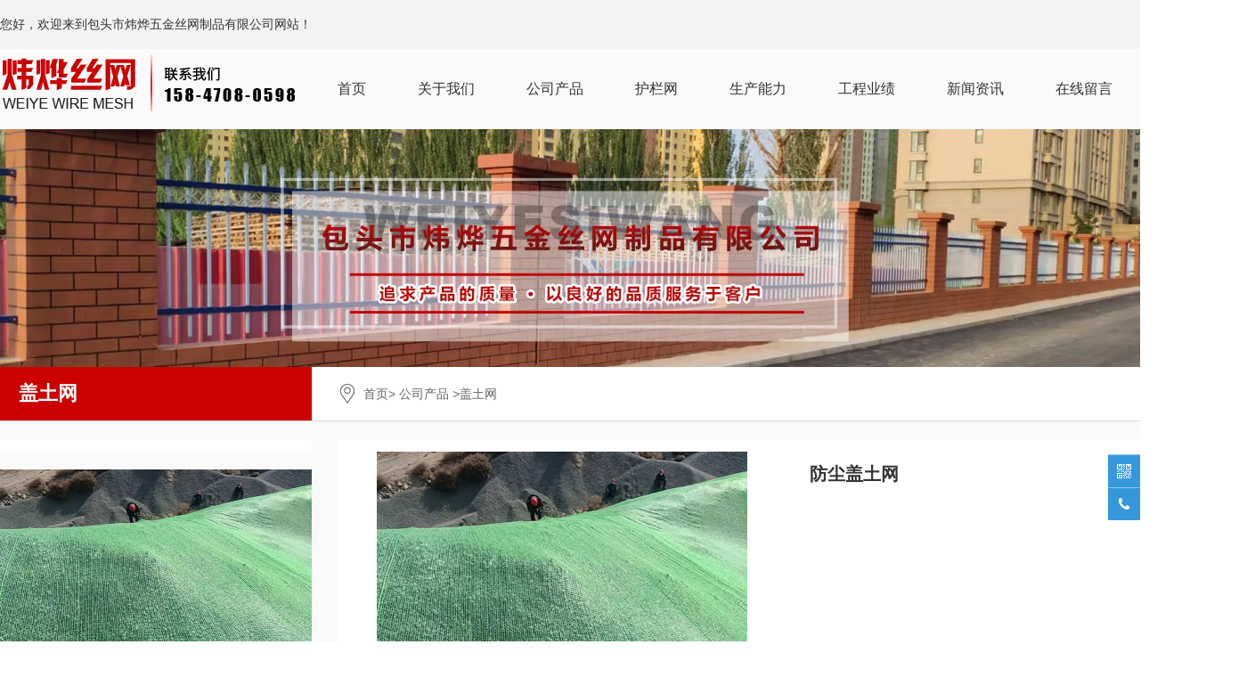

--- FILE ---
content_type: text/html; charset=utf-8
request_url: http://www.btwysw.com/item/109.html
body_size: 8551
content:

<!doctype html>
<html>
<head>
    <meta http-equiv="Content-Type" content="text/html; charset=utf-8" />
<title>包头防尘盖土网批发,呼和浩特防尘盖土网厂家详细介绍_包头市炜烨五金丝网制品有限公司</title>
<meta name="Keywords" content="包头防尘盖土网批发,防尘盖土网厂家,防尘盖土网" />
<meta name="Description" content="包头市炜烨五金丝网制品有限公司是防尘盖土网生产厂家,主要负责防尘盖土网生产,防尘盖土网批发,防尘盖土网定制.主要服务于内蒙古,包头,呼和浩特,呼市,内蒙,鄂尔多斯,东胜,集宁,乌海,临河,五原,巴盟,乌兰察布,赤峰,固阳等地,价格优惠,欢迎咨询." />
<meta name="author" content="深圳市东方富海科技有限公司 fuhai360.com" />
<link href="//static2.fuhai360.com/global/common.css" rel="stylesheet" type="text/css" />

    
<meta name="viewport" content="width=device-width,initial-scale=1.0,maximum-scale=1,user-scalable=no" />
<meta http-equiv="Cache-Control" content="no-transform" />
<meta http-equiv="Cache-Control" content="no-siteapp" />
<meta name="applicable-device" content="pc,mobile">
<script src="//static2.fuhai360.com/global/js/jquery.min.js" type="text/javascript"></script>
<script src="//static2.fuhai360.com/global/js/swiper.min.js" type="text/javascript"></script>
<link href="//static2.fuhai360.com/global/swiper.min.css" rel="stylesheet" type="text/css">
<script src="//static2.fuhai360.com/global/js/jquery.SuperSlide.2.1.1.js" type="text/javascript"></script>
<script src="//static2.fuhai360.com/global/js/WeChat.js" type="text/javascript"></script>
<link href="//static2.fuhai360.com/n210929/css/style.css?ver=2" rel="stylesheet" type="text/css">
<style type="text/css">.navbox .cur,.navbox a:hover,.pages_dh li a:hover,.pages_dh li .cur{background:#cc0000;}.navs b,.navs b:before,.bottom,.input_fr .searchBtn,.two_text .more,.two_text .more:hover,.three li:hover b,.four_title,.page_lj_text,.page_title,.page_cp .bd li:hover b,.page_cp .hd li,.pading span.current,.pages_dh li a{background:#cc0000;}.one_nav .on a,.page_navs li a:hover,.pages_nav li .cur,.Product_item_text span{color:#cc0000;}.one_nav li:before{border-top:8px solid #cc0000;}.three li:hover b{border-color:#cc0000;}.two_text .more{background:#f39700;}.footer_nav li{width:14%;}.footer_text{font-size:16px;line-height:30px;}.xptj{margin-top:50px;}.xptj_title{line-height:45px;background-image:linear-gradient(to right,#cc0000,#cc0000,#cc0000,#cc0000,#efafaf,#efafaf,#fff,#fff,#fff,#fff);}.xptj_title h2{color:#fff;font-size:18px;padding-left:30px;display:inline-block;}.xptj_title .more{float:right;}.xptj .bd{margin-top:25px;}.xptj li{float:left;margin:0px 5px;width:340px;}.xptj li img{width:100%;display:block;}.xptj li h3{line-height:50px;height:50px;white-space:nowrap;text-overflow:ellipsis;overflow:hidden;text-align:center;background:#f8f8f8;padding:0 2%;box-sizing:border-box;}.xptj li:hover h3{background:#cc0000;color:#fff;}.one_ul{float:right;width:1090px;margin-top:0;}.one_uls{height:302px;overflow:hidden;margin-bottom:20px;}.one_title{width:50px;height:300px;background:#cc0000;font-size:16px;padding:0px 18px;box-sizing:border-box;color:#fff;float:left;display:flex;align-items:center;}.one_uls ul{border:1px solid #dadada;float:right;box-sizing:border-box;width:1040px;border-left:none;padding:10px 10px 0;height:300px;}.one_ul li{margin:0px 10px;width:319px;margin-bottom:0;background:none}.one_img{height:243px;}.one_ul li h3{line-height:50px;padding:0px 15px;height:50px;margin-top:0;}.one_ul li:hover{background:none;box-shadow:initial}.one_navs{width:290px;border:5px solid #cc0000;box-sizing:border-box;}.one_navs_title{background:#c00;color:#fff;text-align:center;position:relative;padding-top:20px;}.one_navs_title h2{font-family:'汉仪菱心体简';font-size:30px;line-height:40px;height:40px;overflow:hidden;white-space:nowrap;text-overflow:ellipsis;}.one_navs_title h3{font-family:'Arial Bold';text-transform:uppercase;height:24px;overflow:hidden;white-space:nowrap;text-overflow:ellipsis;}li.scrollbar-item.first-item{display:none;}.one_navs_title:after{content:'';width:100%;height:41px;background:url(http://img01.fuhai360.com/--49/49394/202203/202203071504384699.png) no-repeat;background-size:100% 100%;position:absolute;bottom:-41px;left:0px;}.one_navs ul{margin-top:60px;}.one_navs li a{border-bottom:1px dashed #666;display:block;line-height:40px;text-align:center;font-size:15px;color:#c10e1f;font-weight:bold;padding:0 20px;box-sizing:border-box;overflow:hidden;white-space:nowrap;text-overflow:ellipsis;}.one_navs .ones_nav{margin-top:0px;}ul.ones_nav li{float:left;width:50%;}.ones_nav li a{color:#4e4e4e;font-size:14px;text-align:left;background:url(http://img01.fuhai360.com/--49/49394/202203/202203071518293918.png) no-repeat left center;background-position-x:8px;}.one_navs li{overflow:hidden;}.one_lxwm{background:#cc0000;margin-top:49px;color:#fff;text-align:center;font-size:28px;line-height:30px;position:relative;padding:20px 0 30px;}.one_lxwm h3{font-size:18px;line-height:50px;}.one_lxwm h3 img{vertical-align:middle;margin-right:10px;}.one_lxwm:before{content:'';width:100%;height:29px;background:url(http://img01.fuhai360.com/--49/49394/202203/202203071522318606.png) no-repeat;background-size:100% 100%;position:absolute;top:-29px;left:0px;}.two{background-image:url(http://img01.fuhai360.com/--49/49394/202203/202203081104140324.jpg);background-size:auto;background-repeat:no-repeat;background-position:50% 100%;background-Attachment:scroll;}.two_img{width:39.3%;}.page_title a{display:none;}.article_img.fl{display:none;}.article_text{width:auto;float:none;}.navbox li a{padding:0px 29px;width:auto;}.product_img{height:auto;}.footer_nav li{width:10%;}.one_uls{margin-bottom:17px;}.three li h3{text-align:center;}.footer_lx{width:34%;}.footer_bottom{background:#181616;text-align:left;padding:5px 0;}img{height:auto;}.four_text p{white-space:normal;height:48px;}.product li p{height:auto;}.two{margin-top:0;}.three{padding:0;}.four{margin-top:30px;}.one_uls{margin-bottom:27px;}.one_lxwm{padding:40px 0 50px;}@media only screen and (max-width:768px){.xptj{margin-top:25px;}.xptj_title{line-height:35px;}.xptj_title h2{font-size:16px;padding-left:15px;}.xptj .bd{overflow:hidden;max-width:350px;margin:30px auto 0;}.xptj li{width:165px;}.xptj li h3{line-height:40px;height:40px;font-size:14px;}.one_navs{width:100%;border:2px solid #cc0000;float:none;}.one_navs_title{padding-top:10px;}.one_navs_title h2{font-size:20px;line-height:30px;height:30px;}.one_navs_title:after{height:30px;bottom:-29px;}.one_navs ul{margin-top:30px;overflow:hidden;}.one_navs li{overflow:hidden;width:49%;float:left;}.one_navs li:nth-child(2n){float:right;}.ones_nav li a{padding:0 2% 0 20px;font-size:12px;}.one_lxwm{margin-top:38px;font-size:24px;line-height:24px;padding:10px 0 20px;}.one_lxwm:before{height:29px;top:-28px;}.one_title{width:10%;height:183px;background:#cc0000;padding:0px 3%;}.one_uls{height:183px;}.one_ul{float:none;width:100%;margin:30px auto 0;}.one_uls ul{width:90%;padding:2% 2% 0;height:183px;}.one_ul li{margin:0px 2%;width:46%;}.one_img{height:141px;}.one_ul li h3{line-height:35px;padding:0px 2%;height:35px;}.navbox li a{padding:0;width:100%;}.header_top,.header_top .fl{white-space:normal;font-size:12px !important;}.navs{right:30px;}.one_navs{position:relative;}.one_navs:before{content:"";width:1px;height:calc(100%);background:#c00;position:absolute;top:0;left:calc(50% - 1px);border:2px solid #fff;}.one_img{height:auto;}.one_uls ul{height:auto;}.one_uls{height:auto;position:relative;}.one_ul li:nth-child(n+3){display:none;}.one_title{height:100%;position:absolute;top:0;}.two_text li{width:24%;margin:0 0.5% 2%;}.two_text li img{height:60px;}.two_img.fr{width:100%;float:none;}.two_text{float:none;}.two{padding-bottom:80px;background-size:880px 75px;}.page_xw,.page_cp{display:none;}.page_title a{display:block;}.pages table.ke-zeroborder td{display:block;}.footer_lx{display:block;width:100%;float:none;}.footer_rx{display:none;}.footer_bottom{display:none;}.one_navs li{width:100%;float:none;}.one_navs:before{display:none;}.two_text .more{position:absolute;left:0;bottom:-77px;margin:0;line-height:24px;font-size:12px;width:80px;}.four_fr .bd{height:100px;}ul.ones_nav li{width:33.33%;}.one_navs li:nth-child(2n){float:left;}.page_title a{text-align:right;font-weight:normal;padding-left:0;font-size:14px;color:#666;}b.page_tc{font-size:14px;color:#666;}.page_title.page_titles{background:#fff;line-height:40px;}.page_lj_text{height:50px;line-height:50px;}.header_top,.header_top .fl{background:#cc0000;}.navbox .nav{background:#fff;}.navbox li a{color:#333!important;}.navbox .cur,.navbox a:hover{color:#fff !important;}}</style>
<script type="text/javascript">document.write(unescape('%3Cscript src="http://webim.fuhai360.com/ocs.html?sid=49394" type="text/javascript"%3E%3C/script%3E'));</script>
<script type='text/javascript'>
    (function(a, b, c, d, e, j, s) {
        a[d] = a[d] || function() {
            (a[d].a = a[d].a || []).push(arguments)
        };
        j = b.createElement(c),
            s = b.getElementsByTagName(c)[0];
        j.async = true;
        j.charset = 'UTF-8';
        j.src = 'https://static.meiqia.com/widget/loader.js';
        s.parentNode.insertBefore(j, s);
    })(window, document, 'script', '_MEIQIA');
    _MEIQIA('entId', '312e860c74a3ca0e76aece04321a9ee1');
</script>
<script>
var _hmt = _hmt || [];
(function() {
  var hm = document.createElement("script");
  hm.src = "https://hm.baidu.com/hm.js?da32351ecdb2f605b4416b57549f650f";
  var s = document.getElementsByTagName("script")[0]; 
  s.parentNode.insertBefore(hm, s);
})();
</script>


</head>
<body> 
    <div class="page">
         <div class="header">
          <div class="header_top">
            <div class="container clear">
                <div class="fl">
                  您好，欢迎来到包头市炜烨五金丝网制品有限公司网站！
                </div>
                <div class="fr">
                    <b class="b"></b>
                </div>
            </div>
        </div>
        <div class="header_box">
            <div class="container clear">
                <!-- LOGO -->
                <div class="logo fl">
                     <a href="/" title="包头市炜烨五金丝网制品有限公司">
            <img src="http://img01.fuhai360.com/--49/49394/202204/202204131645002200.png" alt="包头市炜烨五金丝网制品有限公司" /></a>
                </div>
                <div class="navs">
                    <b></b>
                    <b></b>
                    <b></b>
                </div>
                <div class="navbox fr">
                    <div class="nav_button"></div>
                    <ul class='nav clear'><li><a href="/">首页</a></li><li><a href="/about.html">关于我们</a></li><li><a href="/product.html">公司产品</a><ul class='subnav'><li><a href="/product-1000.html">护栏网</a></li><li><a href="/product-1034.html">市政护栏</a></li><li><a href="/product-1037.html">牧区养殖网</a></li><li><a href="/product-1042.html">钢格板</a></li><li><a href="/product-1046.html">防风抑尘网</a></li><li><a href="/product-1049.html">不锈钢过滤网</a></li><li><a href="/product-1053.html">刺丝滚笼</a></li><li><a href="/product-1055.html">玻璃钢格栅</a></li><li><a href="/product-1061.html">矿筛网</a></li><li><a href="/product-1065.html">石笼网</a></li><li><a href="product-1066.html">盖土网</a></li></ul></li><li><a href="/product-1000.html">护栏网</a></li><li><a href="/product-1023.html">生产能力</a></li><li><a href="/product-1012.html">工程业绩</a></li><li><a href="/article.html">新闻资讯</a><ul class='subnav'><li><a href="/article-1001.html">公司新闻</a></li><li><a href="/article-1002.html">行业资讯</a></li></ul></li><li><a href="/zxly.html">在线留言</a></li><li><a href="/contact.html">联系我们</a></li></ul>
                </div>
            </div>
        </div>
    </div>
    <script>
        $('.navs').click(function () {
            $(".navbox").show();
            $(".nav").animate({
                right: 0,
            }, 300);
        });
        $(".nav_button").click(function () {
            $(".navbox").hide();
            $(".nav").animate({
                right: '-100%',
            }, 300);

        })
    </script>
    <script type="text/javascript">
        $(window).scroll(function () {  //只要窗口滚动,就触发下面代码
            var scrollt = document.documentElement.scrollTop + document.body.scrollTop; //获取滚动后的高度 
            if (scrollt > 70) {  //判断滚动后高度超过70px,就显示  
                $(".header_box").addClass("header_boxs");
            }; if (scrollt < 70) {  //判断滚动后低于70px,就不显示  
                $(".header_box").removeClass("header_boxs");
            }
        });
    </script>

        <!--产品banner-->
       <div class="page_banner">
          <img src="http://img01.fuhai360.com/--49/49394/202203/202203231353320949.jpg" />
        </div>
        <!--lujing-->
        <div class="page_lj clear">
            <div class="container">
                <div class="page_lj_text fl">
                   盖土网
                </div>
                <div class="page_lj_wz fr">
                    <a href="/">首页</a>> <a href="/product.html">公司产品</a>
                        <em>&gt;</em>盖土网
                </div>
            </div>
        </div>
        <div class="container clear">
<!--zuoce-->
            <div class="page_fl fl pages_fl">
               <div class="page_navs">
                    <div class="page_title page_titles">
                        <a href="" title="分类">
                           分类
                        </a>
               <b class="page_tc">></b>
                   </div>
                    <div class="page_navbox">
                        <div class="nav_button"></div>
                        <ul class="pages_nav">
                           
                       </ul>
                    </div>
                </div>
                <!--推荐产品-->
                  <div class="page_cp">
                    <div class="page_title">
                        <a href="/product.html" title="所有分类">
                           所有分类
                        </a></div>
                    <div class="bd">
                        <ul>
                            <li><a href='/item/111.html' title='晶澳淖尔公司仓库车间分区隔离围栏'><div class='page_cp_img'><img src='https://img01.fuhai360.com/--49/49394/202503/202503311431285915.jpg' alt='晶澳淖尔公司仓库车间分区隔离围栏'></div><h3>晶澳淖尔公司仓库车间分区隔离围栏</h3><b>查看更多</b></a></li><li><a href='/item/110.html' title='覆盖网'><div class='page_cp_img'><img src='http://img01.fuhai360.com/--49/49394/202203/202203231428379386.jpg' alt='覆盖网'></div><h3>覆盖网</h3><b>查看更多</b></a></li><li><a href='/item/109.html' title='防尘盖土网'><div class='page_cp_img'><img src='http://img01.fuhai360.com/--49/49394/202203/202203231421509074.jpg' alt='防尘盖土网'></div><h3>防尘盖土网</h3><b>查看更多</b></a></li>
                        </ul>
                    </div>
                    <a class="prev"><</a>
                            <a class="next">></a>
                            <div class="hd">
                                <ul></ul>
                            </div>
                </div>
                <!--推荐新闻-->
                <div class="page_xw">
                    <div class="page_title">
                        <a href="/article.html" title="推荐新闻">
                           推荐新闻
                        </a></div>
                    <ul>
                         <li><a href='/content/176.html' title='包头围栏：不止是边界设施，构建多场景安全与秩序的功能载体'>包头围栏：不止是边界设施，构建多场景安全与秩序的功能载体</a></li> <li><a href='/content/175.html' title='围栏全场景实用指南：类型、选购与维护的建议'>围栏全场景实用指南：类型、选购与维护的建议</a></li> <li><a href='/content/174.html' title='围栏：空间防护与场景适配的实用设施，类型、应用与选购全解析'>围栏：空间防护与场景适配的实用设施，类型、应用与选购全解析</a></li> <li><a href='/content/173.html' title='护栏网：类型、用途与特点解析'>护栏网：类型、用途与特点解析</a></li> <li><a href='/content/172.html' title='围栏：空间分隔与安全防护的守护者'>围栏：空间分隔与安全防护的守护者</a></li> <li><a href='/content/171.html' title='球场护栏网的质量问题'>球场护栏网的质量问题</a></li>
                     </ul>
                </div>
            </div>
            <!--youce-->
            <div class="page_fr fr product_items">
                <div class="product_imgs clear">
                    <div class="product_imgs_fl fl">
                        <div class="bd">
                            <ul>  
<li><img src="http://img01.fuhai360.com/--49/49394/202203/202203231421509074.jpg" alt="防尘盖土网" /></li>  
                        
                            </ul>
                        </div>
                        <div class="hd">
                            <ul>
                               <li>
                                      <img src="http://img01.fuhai360.com/--49/49394/202203/202203231421509074.jpg" alt="防尘盖土网" /></li>

                                
                            </ul>
                        </div>
                        <a class="prev"><</a>
                        <a class="next">></a>
                    </div>
                    <div class="product_imgs_fr fr">
                      <h2>防尘盖土网</h2>
                        <p>    
                        </p>
                    </div>
                </div>
                <script>
                    $(".product_imgs_fl").slide({ titCell: ".hd li", mainCell: ".bd ul", effect: "leftLoop", autoPlay: true });
                </script>
                <div class="Product_item_text">
                    <span> 产品详情</span>
                </div>
                <p>
	<span style="font-size:16px;line-height:2;">&emsp;&emsp;</span><a href="/" target="_blank"><span style="font-size:16px;line-height:2;">防尘盖土网</span></a><span style="font-size:16px;line-height:2;">建成后可使粉尘污染大大降低，美化了周边地区的景观效果，达到要求，可以使原来污染严重的堆料场变成具有美观的绿色堆料场，从而达到治理粉尘污染的目的。经济的迅猛发展，煤炭、矿粉、砂灰等散料的货物贮运量不断增加，由此带来的粉尘也越来越引起人们的正视。</span><a href="/product.html" target="_blank"><span style="font-size:16px;line-height:2;">防尘盖土网厂家</span></a><span style="font-size:16px;line-height:2;">采用高密度聚乙烯做为盖土网原料，经特殊工艺编织成网状，用作煤场围墙，可以起到防尘、挡风抑制尘土飞扬的作用，另外还可直接盖在煤堆上从根源上解决扬尘污染的问题。</span> 
</p>
<p>
	<span style="font-size:16px;line-height:2;"><br />
</span> 
</p>
<p style="text-align:center;">
	<span style="font-size:16px;line-height:2;"><img src="http://img01.fuhai360.com/--49/49394/202203/202203231422234386.jpg" alt="盖土网" width="600" height="450" title="盖土网" align="" /><br />
</span> 
</p><div style="padding:20px 10px;text-align:right;">（此内容由<a href="/">www.btwysw.com</a>提供）</div>
                <div class="main_next">
                    <span class="prevrecord">上一条: <a href="/item/110.html"
                            title="覆盖网">覆盖网</a>
                        </span>
                        <span class="nextrecord">下一条: <a href="/item/89.html"
                            title="高速公路护栏网">高速公路护栏网</a>
                        </span>
                </div>
       <!--相关-->
                    <div class="xgwz">
                    
 </div>
                </div>
                <!--container jieshu-->
            </div>
            <script>
                $('.page_tc').click(function () {
                    $(".page_navbox").show();
                    $(".pages_nav").animate({
                        right: 0,
                    }, 300);
                });
                $(".nav_button").click(function () {
                    $(".page_navbox").hide();
                    $(".pages_nav").animate({
                        right: '-100%',
                    }, 300);

                })
            </script>
         <!--footer-->
<div class="footer">
                  <div class="footer_nav">
	<ul class="container">
		<li>
			<a href="/"><strong></strong>首页</a> 
		</li>
		<li>
			<a href="/contact.html">关于我们</a> 
		</li>
		<li>
			<a href="/product.html" target="_blank">公司产品</a> 
		</li>
		<li>
			<a href="/product-1000.html" target="_blank">护栏网</a> 
		</li>
		<li>
			<a href="/product-1023.html" target="_blank">生产能力</a> 
		</li>
		<li>
			<a href="/product-1012.html">工程业绩</a> 
		</li>
		<li>
			<a href="/article.html">新闻资讯</a> 
		</li>
		<li>
			<a href="/zxly.html">在线留言</a> 
		</li>
		<li>
			<a href="/contact.html">联系我们</a> 
		</li>
	</ul>
</div>
<div class="footer_text">
	<div class="container">
		<div class="footer_lx">
			<p>
				包头市炜烨五金丝网制品有限公司<br />
联系人：王经理
			</p>
手&emsp;机：15847080598<br />
邮&emsp;箱：2491171001@qq.com<br />
网&emsp;址：www.btwysw.com&nbsp;<br />
地&emsp;址：东河区豪德贸易广场西北区10栋8号
		</div>
		<div class="footer_rx">
			<p>
				Copyright &copy; 包头市炜烨五金丝网制品有限公司&nbsp;<br />
主要从事于包头钢格板,包头防风抑尘网,包头围栏, 欢迎来电咨询!<br />
<a href="https://beian.miit.gov.cn/" target="_blank">蒙ICP备19000951号-1</a>&nbsp;&nbsp;<a href="/about.html" target="_blank"></a><a href="/yyzz.html" target="_blank"></a><a href="https://zzlz.gsxt.gov.cn/businessCheck/verifKey.do?showType=p&amp;serial=91150202MA0PURN62K-SAIC_SHOW_10000091150202MA0PURN62K1662451148238&amp;signData=MEUCIQDg/kdlgevBHI66YHigxo11Wq5TXLe86HJUYdKReyudnQIgfzD6oP4WUA40MNgxPtxsIBF6T1Y826cyUoQIDM+lkXo=" target="_blank"><img alt="" src="http://img01.fuhai360.com/--49/49394/202209/202209061601418448.png" width="35" height="35" title="" align="" /></a>&nbsp; <a href="http://www.btwysw.com/sitemap.xml" target="_blank">网站地图</a><img alt="" src="http://img01.fuhai360.com/--49/49394/202203/202203071023575011.png" /><a href="http://www.beian.gov.cn/portal/registerSystemInfo?recordcode=15020202000228" target="_blank">蒙公网安备 15020202000228号</a> 
			</p>
		</div>
		<div class="footer_img">
			<img title="" alt="" src="http://img01.fuhai360.com/--49/49394/202203/202203211119150168.png" width="100" height="100" /> 
			<p>
				扫码在线沟通
			</p>
		</div>
	</div>
</div>
<div class="footer_bottom">
	<div class="container">
		<p>
			热门搜索：<a href="/" target="_blank">包头钢格板</a>，<a href="/" target="_blank">包头围栏</a>，<a href="/" target="_blank">包头防风抑尘网</a>，<a href="/" target="_blank">内蒙古草原网围栏定制</a>，<a href="/" target="_blank">内蒙古市政护栏厂家</a>，<a href="/" target="_blank">呼和浩特防风抑尘网加工</a>，<a href="/" target="_blank">鄂尔多斯刺丝滚笼</a>，<a href="/" target="_blank">包头别墅围栏安装</a>，<a href="/" target="_blank">呼市小区围栏安装厂家</a>，<a href="/" target="_blank">集宁玻璃钢隔栅安装</a>，<a href="/product.html" target="_blank">乌海矿筛网定制</a>，<a href="/product-1000.html" target="_blank">包头高速公路护栏定制</a>，<a href="/product-1000.html" target="_blank">乌兰察布铁路护栏</a>，<a href="/product-1000.html" target="_blank">内蒙古京式护栏厂家</a>，<a href="/product-1000.html" target="_blank">呼市道路护栏安装</a>，<a href="/" target="_blank">包头石笼网</a>，<a href="/" target="_blank">呼市防风抑尘网</a>，<a href="/" target="_blank"><span>内蒙古</span>钢格板</a>，<a href="/" target="_blank"><span>内蒙古</span>围栏厂家</a>，<a href="/" target="_blank"><span>内蒙古</span>防风抑尘网</a>，<a href="/" target="_blank"><span>内蒙古</span>石笼网</a>，<a href="/" target="_blank"><span>内蒙古</span>护栏网</a>，<a href="/" target="_blank">包头<span>护栏网</span></a> 
		</p>
	</div>
</div>
<div class="footer_bottom">
	<div class="container">
		<p>
			声明：本站部分内容图片来源于互联网，如有侵权请及时联系管理员删除，谢谢！
		</p>
	</div>
</div>
        <div class="footer_bottom">
            <br />
        </div>
  </div>
<!--dibu-->
 <div class="Tc">
<div class="Tcs">
<b class="Tc_gb">+</b>
<img src="http://img01.fuhai360.com/--49/49394/202203/202203211119150168.png" alt=""   />
微信号：<span id="weixin">wy15847080598</span>
<p></p>
<button class="btn" data-clipboard-action="copy" data-clipboard-target="#weixin" id="copy_btn">    
    点击复制微信    
</button> 
<img src="http://img01.fuhai360.com/demo/202108/202108061134506291.gif" class="Tc_dt">
</div>
</div>
    <div class="bottom">
        <ul>
 
            <li class="wxs">
                <a class="weixin" data-inline="true">
                   <img src="//static2.fuhai360.com/n210929/images/b_wx.png">
                </a></li>

            <li class="dhzx">
               <a href="tel:15847080598" data-inline="true">
                     <img src="//static2.fuhai360.com/n210929/images/b_dh.png">
                </a>
            </li>

            <li class="lxwms">
               <a href="/contact.html" data-inline="true">
                    <img src="//static2.fuhai360.com/n210929/images/b_wz.png">
                </a>
            </li>
        </ul>
    </div>
    <script>
        $('.weixin').click(function () {
            $(".Tc").show();
        });
        $(".Tc_gb").click(function () {
            $(".Tc").hide();
        })
    </script>
    <script>
        $(document).ready(function () {
            var clipboard = new Clipboard('#copy_btn');
            clipboard.on('success', function (e) {
                alert("微信号复制成功", 1500);
                window.location.href = 'weixin://';
                e.clearSelection();
                console.log(e.clearSelection);
            });
        });    
    </script>
  <script type="text/javascript">
    //footer
    /*返回顶部*/
    ; (function ($) {
        $.fn.backTop = function (o) {
            var defaults = {
                'right': 200,
                'bottom': 100
            };
            o = $.extend({}, defaults, o);
            var sHtml = '<div id="backTop" style="width:50px;height:50px; position:fixed;right:' + o.right + 'px; bottom:' + o.bottom + 'px;cursor:pointer;display:none;"><img src="http://static2.fuhai360.com/n210929/images/footer.png" style="width:28px;height:48px;" /></div>';
            $(document.body).append(sHtml);
            $(window).scroll(function () {  //只要窗口滚动,就触发下面代码 
                var scrollt = document.documentElement.scrollTop + document.body.scrollTop; //获取滚动后的高度 
                if (scrollt > 200) {  //判断滚动后高度超过200px,就显示  
                    $("#backTop").fadeIn(400); //淡出     
                } else {
                    $("#backTop").stop().fadeOut(400); //如果返回或者没有超过,就淡入.必须加上stop()停止之前动画,否则会出现闪动   
                }
            });
            $("#backTop").click(function () { //当点击标签的时候,使用animate在200毫秒的时间内,滚到顶部
                $("html,body").animate({ scrollTop: "0px" }, 200);
            });
        };
    })(jQuery);
    //
    $(this).backTop({ right: 20, bottom: 128 });//返回顶部
</script>
 <script type="text/javascript">
        $(function () {
            var cururl = window.location.pathname;
            $(".nav li a,.page_navs a,.pages_dh a").each(function () {
                var url = $(this).attr("href");
                if (cururl.toUpperCase() == url.toUpperCase()) {
                    $(this).addClass("cur");
                    return;
                }
            });
        });
    </script>
  <script>$(".page_cp").slide({ titCell: ".hd ul", mainCell: ".bd ul", autoPage: true, effect: "leftLoop", autoPlay: true, vis: 2 });</script>
            <script>
                $('.page_tc').click(function () {
                    $(".page_navbox").show();
                    $(".pages_nav").animate({
                        right: 0,
                    }, 300);
                });
                $(".nav_button").click(function () {
                    $(".page_navbox").hide();
                    $(".pages_nav").animate({
                        right: '-100%',
                    }, 300);

                })
            </script>
        </div>
<style>
.interlink {
      background: #000;
}
</style>
            <!--footer jieshu-->
        </div>
<script type="text/javascript">
(function(){
    var bp = document.createElement('script');
    var curProtocol = window.location.protocol.split(':')[0];
    if (curProtocol === 'https') {
        bp.src = 'https://zz.bdstatic.com/linksubmit/push.js';
    }
    else {
        bp.src = 'http://push.zhanzhang.baidu.com/push.js';
    }
    var s = document.getElementsByTagName("script")[0];
    s.parentNode.insertBefore(bp, s);
})();
</script>
</body>
</html>